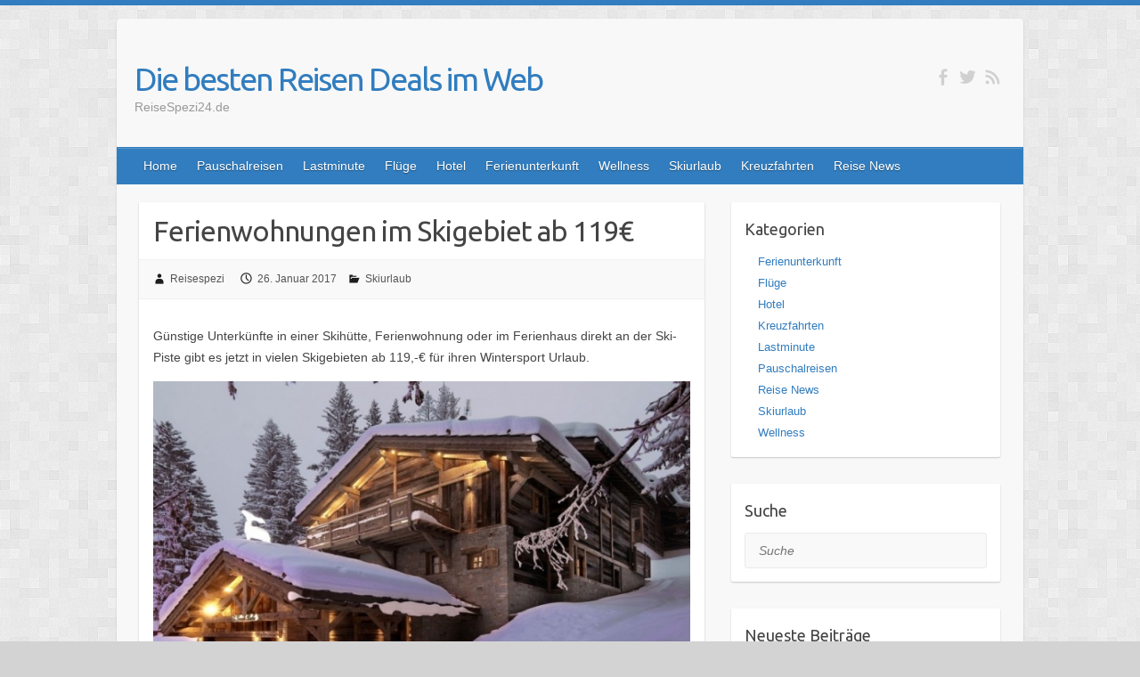

--- FILE ---
content_type: text/html; charset=UTF-8
request_url: http://reisespezi24.de/skiurlaub/ferienwohnungen-im-skigebiet-ab-119-e/
body_size: 12969
content:

<!DOCTYPE html>
<html dir="ltr" lang="de" prefix="og: https://ogp.me/ns#">
<head>

		<link rel="profile" href="http://gmpg.org/xfn/11" />
	<link rel="pingback" href="http://deals.reisespezi24.de/xmlrpc.php" />
<title>Ferienwohnungen im Skigebiet ab 119€ | Die besten Reisen Deals im Web</title>

	  	<style>img:is([sizes="auto" i], [sizes^="auto," i]) { contain-intrinsic-size: 3000px 1500px }</style>
	
		<!-- All in One SEO 4.9.3 - aioseo.com -->
	<meta name="description" content="Günstige Unterkünfte in einer Skihütte, Ferienwohnung oder im Ferienhaus direkt an der Ski-Piste gibt es jetzt in vielen Skigebieten ab 119€ für ihren Wintersport Urlaub." />
	<meta name="robots" content="max-image-preview:large" />
	<meta name="author" content="Reisespezi"/>
	<meta name="keywords" content="ferienhaus,ferienwohnung,unterkunft,ski,skigebiet,skiurlaub,piste,ferienunterkunft,skifahren,skifahren24.com,skigebiete,skihütte,skipass,skireisen" />
	<link rel="canonical" href="http://reisespezi24.de/skiurlaub/ferienwohnungen-im-skigebiet-ab-119-e/" />
	<meta name="generator" content="All in One SEO (AIOSEO) 4.9.3" />
		<meta property="og:locale" content="de_DE" />
		<meta property="og:site_name" content="Die besten Reisen Deals im Web" />
		<meta property="og:type" content="article" />
		<meta property="og:title" content="Ferienwohnungen im Skigebiet ab 119€ | Die besten Reisen Deals im Web" />
		<meta property="og:description" content="Günstige Unterkünfte in einer Skihütte, Ferienwohnung oder im Ferienhaus direkt an der Ski-Piste gibt es jetzt in vielen Skigebieten ab 119€ für ihren Wintersport Urlaub." />
		<meta property="og:url" content="http://reisespezi24.de/skiurlaub/ferienwohnungen-im-skigebiet-ab-119-e/" />
		<meta property="article:published_time" content="2017-01-26T12:58:52+00:00" />
		<meta property="article:modified_time" content="2018-12-30T13:40:02+00:00" />
		<meta property="article:publisher" content="https://www.facebook.com/reisespezi24.de," />
		<meta name="twitter:card" content="summary" />
		<meta name="twitter:site" content="@Reisespezi24de," />
		<meta name="twitter:title" content="Ferienwohnungen im Skigebiet ab 119€ | Die besten Reisen Deals im Web" />
		<meta name="twitter:description" content="Günstige Unterkünfte in einer Skihütte, Ferienwohnung oder im Ferienhaus direkt an der Ski-Piste gibt es jetzt in vielen Skigebieten ab 119€ für ihren Wintersport Urlaub." />
		<script type="application/ld+json" class="aioseo-schema">
			{"@context":"https:\/\/schema.org","@graph":[{"@type":"Article","@id":"http:\/\/reisespezi24.de\/skiurlaub\/ferienwohnungen-im-skigebiet-ab-119-e\/#article","name":"Ferienwohnungen im Skigebiet ab 119\u20ac | Die besten Reisen Deals im Web","headline":"Ferienwohnungen im Skigebiet ab 119\u20ac","author":{"@id":"http:\/\/reisespezi24.de\/author\/coachengel\/#author"},"publisher":{"@id":"http:\/\/reisespezi24.de\/#organization"},"image":{"@type":"ImageObject","url":"http:\/\/deals.reisespezi24.de\/wp-content\/uploads\/2015\/01\/luxus-skihu\u0308tte-kamin.jpg","width":1400,"height":640},"datePublished":"2017-01-26T14:58:52+02:00","dateModified":"2018-12-30T15:40:02+02:00","inLanguage":"de-DE","mainEntityOfPage":{"@id":"http:\/\/reisespezi24.de\/skiurlaub\/ferienwohnungen-im-skigebiet-ab-119-e\/#webpage"},"isPartOf":{"@id":"http:\/\/reisespezi24.de\/skiurlaub\/ferienwohnungen-im-skigebiet-ab-119-e\/#webpage"},"articleSection":"Skiurlaub, Ferienhaus, Ferienunterkunft, Ferienwohnung, Ski, Skifahren, Skifahren24.com, Skigebiete, Skih\u00fctte, Skipass, Skireisen, Skiurlaub"},{"@type":"BreadcrumbList","@id":"http:\/\/reisespezi24.de\/skiurlaub\/ferienwohnungen-im-skigebiet-ab-119-e\/#breadcrumblist","itemListElement":[{"@type":"ListItem","@id":"http:\/\/reisespezi24.de#listItem","position":1,"name":"Home","item":"http:\/\/reisespezi24.de","nextItem":{"@type":"ListItem","@id":"http:\/\/reisespezi24.de\/category\/skiurlaub\/#listItem","name":"Skiurlaub"}},{"@type":"ListItem","@id":"http:\/\/reisespezi24.de\/category\/skiurlaub\/#listItem","position":2,"name":"Skiurlaub","item":"http:\/\/reisespezi24.de\/category\/skiurlaub\/","nextItem":{"@type":"ListItem","@id":"http:\/\/reisespezi24.de\/skiurlaub\/ferienwohnungen-im-skigebiet-ab-119-e\/#listItem","name":"Ferienwohnungen im Skigebiet ab 119\u20ac"},"previousItem":{"@type":"ListItem","@id":"http:\/\/reisespezi24.de#listItem","name":"Home"}},{"@type":"ListItem","@id":"http:\/\/reisespezi24.de\/skiurlaub\/ferienwohnungen-im-skigebiet-ab-119-e\/#listItem","position":3,"name":"Ferienwohnungen im Skigebiet ab 119\u20ac","previousItem":{"@type":"ListItem","@id":"http:\/\/reisespezi24.de\/category\/skiurlaub\/#listItem","name":"Skiurlaub"}}]},{"@type":"Organization","@id":"http:\/\/reisespezi24.de\/#organization","name":"Die besten Reisen Deals im Web","description":"ReiseSpezi24.de","url":"http:\/\/reisespezi24.de\/"},{"@type":"Person","@id":"http:\/\/reisespezi24.de\/author\/coachengel\/#author","url":"http:\/\/reisespezi24.de\/author\/coachengel\/","name":"Reisespezi","image":{"@type":"ImageObject","@id":"http:\/\/reisespezi24.de\/skiurlaub\/ferienwohnungen-im-skigebiet-ab-119-e\/#authorImage","url":"https:\/\/secure.gravatar.com\/avatar\/e33d91fc8b642a39fa70e1b57be1c102ca59d35d3840cceffee08fa67284b4c8?s=96&d=mm&r=g","width":96,"height":96,"caption":"Reisespezi"}},{"@type":"WebPage","@id":"http:\/\/reisespezi24.de\/skiurlaub\/ferienwohnungen-im-skigebiet-ab-119-e\/#webpage","url":"http:\/\/reisespezi24.de\/skiurlaub\/ferienwohnungen-im-skigebiet-ab-119-e\/","name":"Ferienwohnungen im Skigebiet ab 119\u20ac | Die besten Reisen Deals im Web","description":"G\u00fcnstige Unterk\u00fcnfte in einer Skih\u00fctte, Ferienwohnung oder im Ferienhaus direkt an der Ski-Piste gibt es jetzt in vielen Skigebieten ab 119\u20ac f\u00fcr ihren Wintersport Urlaub.","inLanguage":"de-DE","isPartOf":{"@id":"http:\/\/reisespezi24.de\/#website"},"breadcrumb":{"@id":"http:\/\/reisespezi24.de\/skiurlaub\/ferienwohnungen-im-skigebiet-ab-119-e\/#breadcrumblist"},"author":{"@id":"http:\/\/reisespezi24.de\/author\/coachengel\/#author"},"creator":{"@id":"http:\/\/reisespezi24.de\/author\/coachengel\/#author"},"image":{"@type":"ImageObject","url":"http:\/\/deals.reisespezi24.de\/wp-content\/uploads\/2015\/01\/luxus-skihu\u0308tte-kamin.jpg","@id":"http:\/\/reisespezi24.de\/skiurlaub\/ferienwohnungen-im-skigebiet-ab-119-e\/#mainImage","width":1400,"height":640},"primaryImageOfPage":{"@id":"http:\/\/reisespezi24.de\/skiurlaub\/ferienwohnungen-im-skigebiet-ab-119-e\/#mainImage"},"datePublished":"2017-01-26T14:58:52+02:00","dateModified":"2018-12-30T15:40:02+02:00"},{"@type":"WebSite","@id":"http:\/\/reisespezi24.de\/#website","url":"http:\/\/reisespezi24.de\/","name":"Die besten Reisen Deals im Web","description":"ReiseSpezi24.de","inLanguage":"de-DE","publisher":{"@id":"http:\/\/reisespezi24.de\/#organization"}}]}
		</script>
		<!-- All in One SEO -->

<link rel='dns-prefetch' href='//deals.reisespezi24.de' />
<link rel='dns-prefetch' href='//fonts.googleapis.com' />
<link rel="alternate" type="application/rss+xml" title="Die besten Reisen Deals im Web &raquo; Feed" href="http://reisespezi24.de/feed/" />
<meta charset="UTF-8" />
<meta name="viewport" content="width=device-width, initial-scale=1, maximum-scale=1">
<script type="text/javascript">
/* <![CDATA[ */
window._wpemojiSettings = {"baseUrl":"https:\/\/s.w.org\/images\/core\/emoji\/16.0.1\/72x72\/","ext":".png","svgUrl":"https:\/\/s.w.org\/images\/core\/emoji\/16.0.1\/svg\/","svgExt":".svg","source":{"concatemoji":"http:\/\/deals.reisespezi24.de\/wp-includes\/js\/wp-emoji-release.min.js?ver=6.8.3"}};
/*! This file is auto-generated */
!function(s,n){var o,i,e;function c(e){try{var t={supportTests:e,timestamp:(new Date).valueOf()};sessionStorage.setItem(o,JSON.stringify(t))}catch(e){}}function p(e,t,n){e.clearRect(0,0,e.canvas.width,e.canvas.height),e.fillText(t,0,0);var t=new Uint32Array(e.getImageData(0,0,e.canvas.width,e.canvas.height).data),a=(e.clearRect(0,0,e.canvas.width,e.canvas.height),e.fillText(n,0,0),new Uint32Array(e.getImageData(0,0,e.canvas.width,e.canvas.height).data));return t.every(function(e,t){return e===a[t]})}function u(e,t){e.clearRect(0,0,e.canvas.width,e.canvas.height),e.fillText(t,0,0);for(var n=e.getImageData(16,16,1,1),a=0;a<n.data.length;a++)if(0!==n.data[a])return!1;return!0}function f(e,t,n,a){switch(t){case"flag":return n(e,"\ud83c\udff3\ufe0f\u200d\u26a7\ufe0f","\ud83c\udff3\ufe0f\u200b\u26a7\ufe0f")?!1:!n(e,"\ud83c\udde8\ud83c\uddf6","\ud83c\udde8\u200b\ud83c\uddf6")&&!n(e,"\ud83c\udff4\udb40\udc67\udb40\udc62\udb40\udc65\udb40\udc6e\udb40\udc67\udb40\udc7f","\ud83c\udff4\u200b\udb40\udc67\u200b\udb40\udc62\u200b\udb40\udc65\u200b\udb40\udc6e\u200b\udb40\udc67\u200b\udb40\udc7f");case"emoji":return!a(e,"\ud83e\udedf")}return!1}function g(e,t,n,a){var r="undefined"!=typeof WorkerGlobalScope&&self instanceof WorkerGlobalScope?new OffscreenCanvas(300,150):s.createElement("canvas"),o=r.getContext("2d",{willReadFrequently:!0}),i=(o.textBaseline="top",o.font="600 32px Arial",{});return e.forEach(function(e){i[e]=t(o,e,n,a)}),i}function t(e){var t=s.createElement("script");t.src=e,t.defer=!0,s.head.appendChild(t)}"undefined"!=typeof Promise&&(o="wpEmojiSettingsSupports",i=["flag","emoji"],n.supports={everything:!0,everythingExceptFlag:!0},e=new Promise(function(e){s.addEventListener("DOMContentLoaded",e,{once:!0})}),new Promise(function(t){var n=function(){try{var e=JSON.parse(sessionStorage.getItem(o));if("object"==typeof e&&"number"==typeof e.timestamp&&(new Date).valueOf()<e.timestamp+604800&&"object"==typeof e.supportTests)return e.supportTests}catch(e){}return null}();if(!n){if("undefined"!=typeof Worker&&"undefined"!=typeof OffscreenCanvas&&"undefined"!=typeof URL&&URL.createObjectURL&&"undefined"!=typeof Blob)try{var e="postMessage("+g.toString()+"("+[JSON.stringify(i),f.toString(),p.toString(),u.toString()].join(",")+"));",a=new Blob([e],{type:"text/javascript"}),r=new Worker(URL.createObjectURL(a),{name:"wpTestEmojiSupports"});return void(r.onmessage=function(e){c(n=e.data),r.terminate(),t(n)})}catch(e){}c(n=g(i,f,p,u))}t(n)}).then(function(e){for(var t in e)n.supports[t]=e[t],n.supports.everything=n.supports.everything&&n.supports[t],"flag"!==t&&(n.supports.everythingExceptFlag=n.supports.everythingExceptFlag&&n.supports[t]);n.supports.everythingExceptFlag=n.supports.everythingExceptFlag&&!n.supports.flag,n.DOMReady=!1,n.readyCallback=function(){n.DOMReady=!0}}).then(function(){return e}).then(function(){var e;n.supports.everything||(n.readyCallback(),(e=n.source||{}).concatemoji?t(e.concatemoji):e.wpemoji&&e.twemoji&&(t(e.twemoji),t(e.wpemoji)))}))}((window,document),window._wpemojiSettings);
/* ]]> */
</script>
<style id='wp-emoji-styles-inline-css' type='text/css'>

	img.wp-smiley, img.emoji {
		display: inline !important;
		border: none !important;
		box-shadow: none !important;
		height: 1em !important;
		width: 1em !important;
		margin: 0 0.07em !important;
		vertical-align: -0.1em !important;
		background: none !important;
		padding: 0 !important;
	}
</style>
<link rel='stylesheet' id='wp-block-library-css' href='http://deals.reisespezi24.de/wp-includes/css/dist/block-library/style.min.css?ver=6.8.3' type='text/css' media='all' />
<style id='classic-theme-styles-inline-css' type='text/css'>
/*! This file is auto-generated */
.wp-block-button__link{color:#fff;background-color:#32373c;border-radius:9999px;box-shadow:none;text-decoration:none;padding:calc(.667em + 2px) calc(1.333em + 2px);font-size:1.125em}.wp-block-file__button{background:#32373c;color:#fff;text-decoration:none}
</style>
<link rel='stylesheet' id='aioseo/css/src/vue/standalone/blocks/table-of-contents/global.scss-css' href='http://deals.reisespezi24.de/wp-content/plugins/all-in-one-seo-pack/dist/Lite/assets/css/table-of-contents/global.e90f6d47.css?ver=4.9.3' type='text/css' media='all' />
<style id='global-styles-inline-css' type='text/css'>
:root{--wp--preset--aspect-ratio--square: 1;--wp--preset--aspect-ratio--4-3: 4/3;--wp--preset--aspect-ratio--3-4: 3/4;--wp--preset--aspect-ratio--3-2: 3/2;--wp--preset--aspect-ratio--2-3: 2/3;--wp--preset--aspect-ratio--16-9: 16/9;--wp--preset--aspect-ratio--9-16: 9/16;--wp--preset--color--black: #000000;--wp--preset--color--cyan-bluish-gray: #abb8c3;--wp--preset--color--white: #ffffff;--wp--preset--color--pale-pink: #f78da7;--wp--preset--color--vivid-red: #cf2e2e;--wp--preset--color--luminous-vivid-orange: #ff6900;--wp--preset--color--luminous-vivid-amber: #fcb900;--wp--preset--color--light-green-cyan: #7bdcb5;--wp--preset--color--vivid-green-cyan: #00d084;--wp--preset--color--pale-cyan-blue: #8ed1fc;--wp--preset--color--vivid-cyan-blue: #0693e3;--wp--preset--color--vivid-purple: #9b51e0;--wp--preset--gradient--vivid-cyan-blue-to-vivid-purple: linear-gradient(135deg,rgba(6,147,227,1) 0%,rgb(155,81,224) 100%);--wp--preset--gradient--light-green-cyan-to-vivid-green-cyan: linear-gradient(135deg,rgb(122,220,180) 0%,rgb(0,208,130) 100%);--wp--preset--gradient--luminous-vivid-amber-to-luminous-vivid-orange: linear-gradient(135deg,rgba(252,185,0,1) 0%,rgba(255,105,0,1) 100%);--wp--preset--gradient--luminous-vivid-orange-to-vivid-red: linear-gradient(135deg,rgba(255,105,0,1) 0%,rgb(207,46,46) 100%);--wp--preset--gradient--very-light-gray-to-cyan-bluish-gray: linear-gradient(135deg,rgb(238,238,238) 0%,rgb(169,184,195) 100%);--wp--preset--gradient--cool-to-warm-spectrum: linear-gradient(135deg,rgb(74,234,220) 0%,rgb(151,120,209) 20%,rgb(207,42,186) 40%,rgb(238,44,130) 60%,rgb(251,105,98) 80%,rgb(254,248,76) 100%);--wp--preset--gradient--blush-light-purple: linear-gradient(135deg,rgb(255,206,236) 0%,rgb(152,150,240) 100%);--wp--preset--gradient--blush-bordeaux: linear-gradient(135deg,rgb(254,205,165) 0%,rgb(254,45,45) 50%,rgb(107,0,62) 100%);--wp--preset--gradient--luminous-dusk: linear-gradient(135deg,rgb(255,203,112) 0%,rgb(199,81,192) 50%,rgb(65,88,208) 100%);--wp--preset--gradient--pale-ocean: linear-gradient(135deg,rgb(255,245,203) 0%,rgb(182,227,212) 50%,rgb(51,167,181) 100%);--wp--preset--gradient--electric-grass: linear-gradient(135deg,rgb(202,248,128) 0%,rgb(113,206,126) 100%);--wp--preset--gradient--midnight: linear-gradient(135deg,rgb(2,3,129) 0%,rgb(40,116,252) 100%);--wp--preset--font-size--small: 13px;--wp--preset--font-size--medium: 20px;--wp--preset--font-size--large: 36px;--wp--preset--font-size--x-large: 42px;--wp--preset--spacing--20: 0.44rem;--wp--preset--spacing--30: 0.67rem;--wp--preset--spacing--40: 1rem;--wp--preset--spacing--50: 1.5rem;--wp--preset--spacing--60: 2.25rem;--wp--preset--spacing--70: 3.38rem;--wp--preset--spacing--80: 5.06rem;--wp--preset--shadow--natural: 6px 6px 9px rgba(0, 0, 0, 0.2);--wp--preset--shadow--deep: 12px 12px 50px rgba(0, 0, 0, 0.4);--wp--preset--shadow--sharp: 6px 6px 0px rgba(0, 0, 0, 0.2);--wp--preset--shadow--outlined: 6px 6px 0px -3px rgba(255, 255, 255, 1), 6px 6px rgba(0, 0, 0, 1);--wp--preset--shadow--crisp: 6px 6px 0px rgba(0, 0, 0, 1);}:where(.is-layout-flex){gap: 0.5em;}:where(.is-layout-grid){gap: 0.5em;}body .is-layout-flex{display: flex;}.is-layout-flex{flex-wrap: wrap;align-items: center;}.is-layout-flex > :is(*, div){margin: 0;}body .is-layout-grid{display: grid;}.is-layout-grid > :is(*, div){margin: 0;}:where(.wp-block-columns.is-layout-flex){gap: 2em;}:where(.wp-block-columns.is-layout-grid){gap: 2em;}:where(.wp-block-post-template.is-layout-flex){gap: 1.25em;}:where(.wp-block-post-template.is-layout-grid){gap: 1.25em;}.has-black-color{color: var(--wp--preset--color--black) !important;}.has-cyan-bluish-gray-color{color: var(--wp--preset--color--cyan-bluish-gray) !important;}.has-white-color{color: var(--wp--preset--color--white) !important;}.has-pale-pink-color{color: var(--wp--preset--color--pale-pink) !important;}.has-vivid-red-color{color: var(--wp--preset--color--vivid-red) !important;}.has-luminous-vivid-orange-color{color: var(--wp--preset--color--luminous-vivid-orange) !important;}.has-luminous-vivid-amber-color{color: var(--wp--preset--color--luminous-vivid-amber) !important;}.has-light-green-cyan-color{color: var(--wp--preset--color--light-green-cyan) !important;}.has-vivid-green-cyan-color{color: var(--wp--preset--color--vivid-green-cyan) !important;}.has-pale-cyan-blue-color{color: var(--wp--preset--color--pale-cyan-blue) !important;}.has-vivid-cyan-blue-color{color: var(--wp--preset--color--vivid-cyan-blue) !important;}.has-vivid-purple-color{color: var(--wp--preset--color--vivid-purple) !important;}.has-black-background-color{background-color: var(--wp--preset--color--black) !important;}.has-cyan-bluish-gray-background-color{background-color: var(--wp--preset--color--cyan-bluish-gray) !important;}.has-white-background-color{background-color: var(--wp--preset--color--white) !important;}.has-pale-pink-background-color{background-color: var(--wp--preset--color--pale-pink) !important;}.has-vivid-red-background-color{background-color: var(--wp--preset--color--vivid-red) !important;}.has-luminous-vivid-orange-background-color{background-color: var(--wp--preset--color--luminous-vivid-orange) !important;}.has-luminous-vivid-amber-background-color{background-color: var(--wp--preset--color--luminous-vivid-amber) !important;}.has-light-green-cyan-background-color{background-color: var(--wp--preset--color--light-green-cyan) !important;}.has-vivid-green-cyan-background-color{background-color: var(--wp--preset--color--vivid-green-cyan) !important;}.has-pale-cyan-blue-background-color{background-color: var(--wp--preset--color--pale-cyan-blue) !important;}.has-vivid-cyan-blue-background-color{background-color: var(--wp--preset--color--vivid-cyan-blue) !important;}.has-vivid-purple-background-color{background-color: var(--wp--preset--color--vivid-purple) !important;}.has-black-border-color{border-color: var(--wp--preset--color--black) !important;}.has-cyan-bluish-gray-border-color{border-color: var(--wp--preset--color--cyan-bluish-gray) !important;}.has-white-border-color{border-color: var(--wp--preset--color--white) !important;}.has-pale-pink-border-color{border-color: var(--wp--preset--color--pale-pink) !important;}.has-vivid-red-border-color{border-color: var(--wp--preset--color--vivid-red) !important;}.has-luminous-vivid-orange-border-color{border-color: var(--wp--preset--color--luminous-vivid-orange) !important;}.has-luminous-vivid-amber-border-color{border-color: var(--wp--preset--color--luminous-vivid-amber) !important;}.has-light-green-cyan-border-color{border-color: var(--wp--preset--color--light-green-cyan) !important;}.has-vivid-green-cyan-border-color{border-color: var(--wp--preset--color--vivid-green-cyan) !important;}.has-pale-cyan-blue-border-color{border-color: var(--wp--preset--color--pale-cyan-blue) !important;}.has-vivid-cyan-blue-border-color{border-color: var(--wp--preset--color--vivid-cyan-blue) !important;}.has-vivid-purple-border-color{border-color: var(--wp--preset--color--vivid-purple) !important;}.has-vivid-cyan-blue-to-vivid-purple-gradient-background{background: var(--wp--preset--gradient--vivid-cyan-blue-to-vivid-purple) !important;}.has-light-green-cyan-to-vivid-green-cyan-gradient-background{background: var(--wp--preset--gradient--light-green-cyan-to-vivid-green-cyan) !important;}.has-luminous-vivid-amber-to-luminous-vivid-orange-gradient-background{background: var(--wp--preset--gradient--luminous-vivid-amber-to-luminous-vivid-orange) !important;}.has-luminous-vivid-orange-to-vivid-red-gradient-background{background: var(--wp--preset--gradient--luminous-vivid-orange-to-vivid-red) !important;}.has-very-light-gray-to-cyan-bluish-gray-gradient-background{background: var(--wp--preset--gradient--very-light-gray-to-cyan-bluish-gray) !important;}.has-cool-to-warm-spectrum-gradient-background{background: var(--wp--preset--gradient--cool-to-warm-spectrum) !important;}.has-blush-light-purple-gradient-background{background: var(--wp--preset--gradient--blush-light-purple) !important;}.has-blush-bordeaux-gradient-background{background: var(--wp--preset--gradient--blush-bordeaux) !important;}.has-luminous-dusk-gradient-background{background: var(--wp--preset--gradient--luminous-dusk) !important;}.has-pale-ocean-gradient-background{background: var(--wp--preset--gradient--pale-ocean) !important;}.has-electric-grass-gradient-background{background: var(--wp--preset--gradient--electric-grass) !important;}.has-midnight-gradient-background{background: var(--wp--preset--gradient--midnight) !important;}.has-small-font-size{font-size: var(--wp--preset--font-size--small) !important;}.has-medium-font-size{font-size: var(--wp--preset--font-size--medium) !important;}.has-large-font-size{font-size: var(--wp--preset--font-size--large) !important;}.has-x-large-font-size{font-size: var(--wp--preset--font-size--x-large) !important;}
:where(.wp-block-post-template.is-layout-flex){gap: 1.25em;}:where(.wp-block-post-template.is-layout-grid){gap: 1.25em;}
:where(.wp-block-columns.is-layout-flex){gap: 2em;}:where(.wp-block-columns.is-layout-grid){gap: 2em;}
:root :where(.wp-block-pullquote){font-size: 1.5em;line-height: 1.6;}
</style>
<link rel='stylesheet' id='cptch_stylesheet-css' href='http://deals.reisespezi24.de/wp-content/plugins/captcha-bws/css/front_end_style.css?ver=5.2.7' type='text/css' media='all' />
<link rel='stylesheet' id='dashicons-css' href='http://deals.reisespezi24.de/wp-includes/css/dashicons.min.css?ver=6.8.3' type='text/css' media='all' />
<link rel='stylesheet' id='cptch_desktop_style-css' href='http://deals.reisespezi24.de/wp-content/plugins/captcha-bws/css/desktop_style.css?ver=5.2.7' type='text/css' media='all' />
<link rel='stylesheet' id='epicboot-css' href='http://deals.reisespezi24.de/wp-content/plugins/epic-bootstrap-buttons/css/epicboot.css?ver=6.8.3' type='text/css' media='all' />
<link rel='stylesheet' id='fcbkbttn_icon-css' href='http://deals.reisespezi24.de/wp-content/plugins/facebook-button-plugin/css/icon.css?ver=2.77' type='text/css' media='all' />
<link rel='stylesheet' id='fcbkbttn_stylesheet-css' href='http://deals.reisespezi24.de/wp-content/plugins/facebook-button-plugin/css/style.css?ver=2.77' type='text/css' media='all' />
<link rel='stylesheet' id='wp-lightbox-2.min.css-css' href='http://deals.reisespezi24.de/wp-content/plugins/wp-lightbox-2/styles/lightbox.min.css?ver=1.3.4' type='text/css' media='all' />
<link rel='stylesheet' id='travelify_style-css' href='http://deals.reisespezi24.de/wp-content/themes/travelify/style.css?ver=6.8.3' type='text/css' media='all' />
<link rel='stylesheet' id='travelify_google_font_ubuntu-css' href='//fonts.googleapis.com/css?family=Ubuntu&#038;ver=6.8.3' type='text/css' media='all' />
<link rel='stylesheet' id='meks-ads-widget-css' href='http://deals.reisespezi24.de/wp-content/plugins/meks-easy-ads-widget/css/style.css?ver=2.0.9' type='text/css' media='all' />
<script type="text/javascript" src="http://deals.reisespezi24.de/wp-includes/js/jquery/jquery.min.js?ver=3.7.1" id="jquery-core-js"></script>
<script type="text/javascript" src="http://deals.reisespezi24.de/wp-includes/js/jquery/jquery-migrate.min.js?ver=3.4.1" id="jquery-migrate-js"></script>
<script type="text/javascript" src="http://deals.reisespezi24.de/wp-content/plugins/epic-bootstrap-buttons/js/epicboot.js?ver=6.8.3" id="epicjs-js"></script>
<script type="text/javascript" src="http://deals.reisespezi24.de/wp-content/themes/travelify/library/js/functions.min.js?ver=6.8.3" id="travelify_functions-js"></script>
<link rel="https://api.w.org/" href="http://reisespezi24.de/wp-json/" /><link rel="alternate" title="JSON" type="application/json" href="http://reisespezi24.de/wp-json/wp/v2/posts/228" /><link rel="EditURI" type="application/rsd+xml" title="RSD" href="http://deals.reisespezi24.de/xmlrpc.php?rsd" />
<meta name="generator" content="WordPress 6.8.3" />
<link rel='shortlink' href='http://reisespezi24.de/?p=228' />
<link rel="alternate" title="oEmbed (JSON)" type="application/json+oembed" href="http://reisespezi24.de/wp-json/oembed/1.0/embed?url=http%3A%2F%2Freisespezi24.de%2Fskiurlaub%2Fferienwohnungen-im-skigebiet-ab-119-e%2F" />
<link rel="alternate" title="oEmbed (XML)" type="text/xml+oembed" href="http://reisespezi24.de/wp-json/oembed/1.0/embed?url=http%3A%2F%2Freisespezi24.de%2Fskiurlaub%2Fferienwohnungen-im-skigebiet-ab-119-e%2F&#038;format=xml" />
<!-- Analytics by WP Statistics - https://wp-statistics.com -->
    <style type="text/css">
        a { color: #317dbf; }
        #site-title a { color: #317dbf; }
        #site-title a:hover, #site-title a:focus  { color: #317dbf; }
        .wrapper { background: #F8F8F8; }
        .social-icons ul li a { color: #D0D0D0; }
		#main-nav a,
		#main-nav a:hover,
		#main-nav a:focus,
		#main-nav ul li.current-menu-item a,
		#main-nav ul li.current_page_ancestor a,
		#main-nav ul li.current-menu-ancestor a,
		#main-nav ul li.current_page_item a,
		#main-nav ul li:hover > a,
		#main-nav ul li:focus-within > a { color: #FFF; }
        .widget, article { background: #FFF; }
        .entry-title, .entry-title a, .entry-title a:focus, h1, h2, h3, h4, h5, h6, .widget-title  { color: #444; }
		a:focus,
		a:active,
		a:hover,
		.tags a:hover,
		.tags a:focus,
		.custom-gallery-title a,
		.widget-title a,
		#content ul a:hover,
		#content ul a:focus,
		#content ol a:hover,
		#content ol a:focus,
		.widget ul li a:hover,
		.widget ul li a:focus,
		.entry-title a:hover,
		.entry-title a:focus,
		.entry-meta a:hover,
		.entry-meta a:focus,
		#site-generator .copyright a:hover,
		#site-generator .copyright a:focus { color: #317dbf; }
        #main-nav { background: #317dbf; border-color: #317dbf; }
        #main-nav ul li ul, body { border-color: #317dbf; }
		#main-nav a:hover,
		#main-nav a:focus,
		#main-nav ul li.current-menu-item a,
		#main-nav ul li.current_page_ancestor a,
		#main-nav ul li.current-menu-ancestor a,
		#main-nav ul li.current_page_item a,
		#main-nav ul li:hover > a,
		#main-nav ul li:focus-within > a,
		#main-nav li:hover > a,
		#main-nav li:focus-within > a,
		#main-nav ul ul :hover > a,
		#main-nav ul ul :focus-within > a,
		#main-nav a:focus { background: #317dbf; }
		#main-nav ul li ul li a:hover,
		#main-nav ul li ul li a:focus,
		#main-nav ul li ul li:hover > a,
		#main-nav ul li ul li:focus-within > a,
		#main-nav ul li.current-menu-item ul li a:hover
		#main-nav ul li.current-menu-item ul li a:focus { color: #317dbf; }
        .entry-content { color: #444; }
		input[type="reset"],
		input[type="button"],
		input[type="submit"],
		.entry-meta-bar .readmore,
		#controllers a:hover,
		#controllers a.active,
		.pagination span,
		.pagination a:hover span,
		.pagination a:focus span,
		.wp-pagenavi .current,
		.wp-pagenavi a:hover,
		.wp-pagenavi a:focus {
            background: #dd9933;
            border-color: #dd9933 !important;
        }
		::selection,
		.back-to-top:focus-within a { background: #dd9933; }
        blockquote { border-color: #dd9933; }
		#controllers a:hover,
		#controllers a.active { color: #dd9933; }
		input[type="reset"]:hover,
		input[type="reset"]:focus,
		input[type="button"]:hover,
		input[type="button"]:focus,
		input[type="submit"]:hover,
		input[type="submit"]:focus,
		input[type="reset"]:active,
		input[type="button"]:active,
		input[type="submit"]:active,
		.entry-meta-bar .readmore:hover,
		.entry-meta-bar .readmore:focus,
		.entry-meta-bar .readmore:active,
		ul.default-wp-page li a:hover,
		ul.default-wp-page li a:focus,
		ul.default-wp-page li a:active {
            background: #317dbf;
            border-color: #317dbf;
        }
    </style>
    <style type="text/css" id="custom-background-css">
body.custom-background { background-color: #d3d3d3; background-image: url("http://deals.reisespezi24.de/wp-content/themes/travelify/images/background.png"); background-position: left top; background-size: auto; background-repeat: repeat; background-attachment: fixed; }
</style>
	
</head>

<body class="wp-singular post-template-default single single-post postid-228 single-format-standard custom-background wp-theme-travelify ">
			<a class="skip-link screen-reader-text" href="#content">Skip to content</a>

	<div class="wrapper">
				<header id="branding" >
				
	<div class="container clearfix">
		<div class="hgroup-wrap clearfix">
					<section class="hgroup-right">
						
			<div class="social-icons clearfix">
				<ul><li class="facebook"><a href="https://www.facebook.com/reisespezi24.de" title="Die besten Reisen Deals im Web on Facebook" target="_blank"></a></li><li class="twitter"><a href="https://twitter.com/Reisespezi24de" title="Die besten Reisen Deals im Web on Twitter" target="_blank"></a></li><li class="rss"><a href="http://feeds.feedburner.com/Reisespezi24de" title="Die besten Reisen Deals im Web on RSS" target="_blank"></a></li>
			</ul>
			</div><!-- .social-icons -->					</section><!-- .hgroup-right -->
				<hgroup id="site-logo" class="clearfix">
												<h1 id="site-title">
								<a href="http://reisespezi24.de/" title="Die besten Reisen Deals im Web" rel="home">
									Die besten Reisen Deals im Web								</a>
							</h1>
							<h2 id="site-description">ReiseSpezi24.de</h2>
						
				</hgroup><!-- #site-logo -->

		</div><!-- .hgroup-wrap -->
	</div><!-- .container -->
		<nav id="main-nav" class="clearfix">
					<div class="container clearfix"><ul class="root"><li id="menu-item-5" class="menu-item menu-item-type-custom menu-item-object-custom menu-item-5"><a href="http://www.reisespezi24.de/">Home</a></li>
<li id="menu-item-41" class="menu-item menu-item-type-taxonomy menu-item-object-category menu-item-41"><a href="http://reisespezi24.de/category/pauschalreisen/" title="pauschalreisen-deals">Pauschalreisen</a></li>
<li id="menu-item-40" class="menu-item menu-item-type-taxonomy menu-item-object-category menu-item-40"><a href="http://reisespezi24.de/category/lastminute/" title="lastminute-deals">Lastminute</a></li>
<li id="menu-item-38" class="menu-item menu-item-type-taxonomy menu-item-object-category menu-item-38"><a href="http://reisespezi24.de/category/fluege/" title="flüge-deals">Flüge</a></li>
<li id="menu-item-39" class="menu-item menu-item-type-taxonomy menu-item-object-category menu-item-39"><a href="http://reisespezi24.de/category/hotel/" title="hotel-deals">Hotel</a></li>
<li id="menu-item-42" class="menu-item menu-item-type-taxonomy menu-item-object-category menu-item-42"><a href="http://reisespezi24.de/category/ferienunterkunft/" title="unterkunft-deals">Ferienunterkunft</a></li>
<li id="menu-item-43" class="menu-item menu-item-type-taxonomy menu-item-object-category menu-item-43"><a href="http://reisespezi24.de/category/wellness/" title="wellness-deals">Wellness</a></li>
<li id="menu-item-44" class="menu-item menu-item-type-taxonomy menu-item-object-category current-post-ancestor current-menu-parent current-post-parent menu-item-44"><a href="http://reisespezi24.de/category/skiurlaub/" title="skiurlaub-deals">Skiurlaub</a></li>
<li id="menu-item-45" class="menu-item menu-item-type-taxonomy menu-item-object-category menu-item-45"><a href="http://reisespezi24.de/category/kreuzfahrten/" title="kreuzfahrten-deals">Kreuzfahrten</a></li>
<li id="menu-item-57" class="menu-item menu-item-type-taxonomy menu-item-object-category menu-item-57"><a href="http://reisespezi24.de/category/reisenews/">Reise News</a></li>
</ul></div><!-- .container -->
					</nav><!-- #main-nav -->				</header>
		
				<div id="main" class="container clearfix">

<div id="container">
	

<div id="primary" class="no-margin-left">
   <div id="content">	<section id="post-228" class="post-228 post type-post status-publish format-standard has-post-thumbnail hentry category-skiurlaub tag-ferienhaus tag-ferienunterkunft tag-ferienwohnung tag-ski tag-skifahren tag-skifahren24-com tag-skigebiete tag-skihuette tag-skipass tag-skireisen tag-skiurlaub">
		<article>

			
			<header class="entry-header">
    			<h2 class="entry-title">
    				Ferienwohnungen im Skigebiet ab 119€    			</h2><!-- .entry-title -->
  		</header>

  		
  		
  			<div class="entry-meta-bar clearfix">
    			<div class="entry-meta">
	    				<span class="byline"> <span class="author vcard"><a class="url fn n" href="http://reisespezi24.de/author/coachengel/">Reisespezi</a></span></span><span class="posted-on"><a href="http://reisespezi24.de/skiurlaub/ferienwohnungen-im-skigebiet-ab-119-e/" rel="bookmark"><time class="entry-date published" datetime="2017-01-26T14:58:52+02:00">26. Januar 2017</time><time class="updated" datetime="2018-12-30T15:40:02+02:00">30. Dezember 2018</time></a></span>	    					             		<span class="category"><a href="http://reisespezi24.de/category/skiurlaub/" rel="category tag">Skiurlaub</a></span>
	             		    				    			</div><!-- .entry-meta -->
    		</div>

				
				
  			<div class="entry-content clearfix">
    			<div class="fcbkbttn_buttons_block" id="fcbkbttn_left"><div class="fcbkbttn_like "><fb:like href="http://reisespezi24.de/skiurlaub/ferienwohnungen-im-skigebiet-ab-119-e/" action="like" colorscheme="light" layout="button_count"  size="small"></fb:like></div><div class="fb-share-button  " data-href="http://reisespezi24.de/skiurlaub/ferienwohnungen-im-skigebiet-ab-119-e/" data-type="button_count" data-size="small"></div></div><p>Günstige Unterkünfte in einer Skihütte, Ferienwohnung oder im Ferienhaus direkt an der Ski-Piste gibt es jetzt in vielen Skigebieten ab 119,-€ für ihren Wintersport Urlaub.</p>
<p><a href="http://deals.reisespezi24.de/wp-content/uploads/2015/01/luxus-ski-berghuette.jpg"><img fetchpriority="high" decoding="async" class="alignnone size-full wp-image-229" src="http://deals.reisespezi24.de/wp-content/uploads/2015/01/luxus-ski-berghuette.jpg" alt="luxus-ski-berghuette" width="650" height="407" srcset="http://deals.reisespezi24.de/wp-content/uploads/2015/01/luxus-ski-berghuette.jpg 650w, http://deals.reisespezi24.de/wp-content/uploads/2015/01/luxus-ski-berghuette-300x188.jpg 300w" sizes="(max-width: 650px) 100vw, 650px" /></a></p>
<p>Egal ob sie in der Schweiz, Österreich, Italien oder in Deutschland in den Alpen Ski fahren möchten, hier finden sie eine große Auswahl an Unterkünften in jedem Skigebiet. Zusätzlich locken einige Skigebiete in der Nebensaison mit interessanten Ski-Pauschalen oder tollen Wellness Angeboten zum Schnäppchen Preis.</p>
<a href = 'http://www.skifahren24.com/skiurlaub-im-ferienhaus-ferienwohnung/' target = '_blank'  class = 'btn-large btn btn-success active' >Hier gehts zum Schnäppchen <i class='  icon-share-alt icon-white'></i></a>
							<div class="tags">
								<a href="http://reisespezi24.de/tag/ferienhaus/" rel="tag">Ferienhaus</a>, <a href="http://reisespezi24.de/tag/ferienunterkunft/" rel="tag">Ferienunterkunft</a>, <a href="http://reisespezi24.de/tag/ferienwohnung/" rel="tag">Ferienwohnung</a>, <a href="http://reisespezi24.de/tag/ski/" rel="tag">Ski</a>, <a href="http://reisespezi24.de/tag/skifahren/" rel="tag">Skifahren</a>, <a href="http://reisespezi24.de/tag/skifahren24-com/" rel="tag">Skifahren24.com</a>, <a href="http://reisespezi24.de/tag/skigebiete/" rel="tag">Skigebiete</a>, <a href="http://reisespezi24.de/tag/skihuette/" rel="tag">Skihütte</a>, <a href="http://reisespezi24.de/tag/skipass/" rel="tag">Skipass</a>, <a href="http://reisespezi24.de/tag/skireisen/" rel="tag">Skireisen</a>, <a href="http://reisespezi24.de/tag/skiurlaub/" rel="tag">Skiurlaub</a>							</div>
							  			</div>

  						<ul class="default-wp-page clearfix">
				<li class="previous"><a href="http://reisespezi24.de/lastminute/aegypten-hurghada-all-inklusive-ab-399-euro/" rel="prev"><span class="meta-nav">&larr;</span> Ägypten &#8211; Hurghada All Inklusive ab 399€</a></li>
				<li class="next"><a href="http://reisespezi24.de/kreuzfahrten/hurtigruten-postschiffe-norwegische-fjorde-ab-770-euro/" rel="next">Hurtigruten &#8211; Norwegische Fjorde ab 770€ <span class="meta-nav">&rarr;</span></a></li>
			</ul>
		
		</article>
	</section>
</div><!-- #content --></div><!-- #primary -->


<div id="secondary">
	

<aside id="categories-2" class="widget widget_categories"><h3 class="widget-title">Kategorien</h3>
			<ul>
					<li class="cat-item cat-item-6"><a href="http://reisespezi24.de/category/ferienunterkunft/">Ferienunterkunft</a>
</li>
	<li class="cat-item cat-item-4"><a href="http://reisespezi24.de/category/fluege/">Flüge</a>
</li>
	<li class="cat-item cat-item-5"><a href="http://reisespezi24.de/category/hotel/">Hotel</a>
</li>
	<li class="cat-item cat-item-8"><a href="http://reisespezi24.de/category/kreuzfahrten/">Kreuzfahrten</a>
</li>
	<li class="cat-item cat-item-3"><a href="http://reisespezi24.de/category/lastminute/">Lastminute</a>
</li>
	<li class="cat-item cat-item-1"><a href="http://reisespezi24.de/category/pauschalreisen/">Pauschalreisen</a>
</li>
	<li class="cat-item cat-item-37"><a href="http://reisespezi24.de/category/reisenews/">Reise News</a>
</li>
	<li class="cat-item cat-item-7"><a href="http://reisespezi24.de/category/skiurlaub/">Skiurlaub</a>
</li>
	<li class="cat-item cat-item-18"><a href="http://reisespezi24.de/category/wellness/">Wellness</a>
</li>
			</ul>

			</aside><aside id="search-2" class="widget widget_search"><h3 class="widget-title">Suche</h3>	<form action="http://reisespezi24.de/" class="searchform clearfix" method="get">
		<label class="assistive-text" for="s">Suche</label>
		<input type="text" placeholder="Suche" class="s field" name="s">
	</form></aside>
		<aside id="recent-posts-2" class="widget widget_recent_entries">
		<h3 class="widget-title">Neueste Beiträge</h3>
		<ul>
											<li>
					<a href="http://reisespezi24.de/ferienunterkunft/ferienhaus-urlaub-in-cape-coral-florida/">Ferienhaus Urlaub in Cape Coral &#8211; Florida</a>
									</li>
											<li>
					<a href="http://reisespezi24.de/lastminute/mallorca-last-minute-urlaub-ab-391-euro/">Mallorca Last Minute Urlaub ab 391,-€</a>
									</li>
											<li>
					<a href="http://reisespezi24.de/pauschalreisen/kuba-lastminute-reisen-jetzt-ab-649-euro/">Kuba Lastminute Reisen jetzt ab 649,-€</a>
									</li>
											<li>
					<a href="http://reisespezi24.de/hotel/staedtereise-new-york-flug-hotel-ab-569-euro/">Städtereise New York &#8211; Flug + Hotel ab 569,-€</a>
									</li>
											<li>
					<a href="http://reisespezi24.de/kreuzfahrten/just-aida-first-minute-kreuzfahrt-inklusive-flug-ab-649-euro/">Just AIDA First Minute Kreuzfahrt inklusive Flug ab 649,-€</a>
									</li>
					</ul>

		</aside><aside id="mks_ads_widget-2" class="widget mks_ads_widget"><h3 class="widget-title">Günstige Flüge</h3>			
					
						
			
			<ul class="mks_adswidget_ul large">
	     			     				     						     		<li data-showind="0">
			     			<a href="http://ad.zanox.com/ppc/?35267068C818327454T&#038;ULP=XXX" target="_blank" >
			     				<img loading="lazy" src="http://www.cpx-ads.de/cheaptickets/DE/algemeen_250x250.gif" alt="algemeen_250x250.gif" style="width:300px; height:250px;" width="300"  height="250"/>
			     			</a>
			     		</li>
		     			     			     			     				     						     		<li data-showind="1">
			     			<a href="http://ad.zanox.com/ppc/?35267075C443857910T" target="_blank" >
			     				<img loading="lazy" src="http://ad.zanox.com/ppv/?35267075C443857910" alt="?35267075C443857910" style="width:300px; height:250px;" width="300"  height="250"/>
			     			</a>
			     		</li>
		     			     			     			     				     						     		<li data-showind="2">
			     			<a href="http://ad.zanox.com/ppc/?35267052C19602012T" target="_blank" >
			     				<img loading="lazy" src="http://ad.zanox.com/ppv/?35267052C19602012" alt="?35267052C19602012" style="width:300px; height:250px;" width="300"  height="250"/>
			     			</a>
			     		</li>
		     			     			     			     				     						     		<li data-showind="3">
			     			<a href="http://ad.zanox.com/ppc/?38597994C876749354T" target="_blank" >
			     				<img loading="lazy" src="http://ad.zanox.com/ppv/?38597994C876749354" alt="?38597994C876749354" style="width:300px; height:250px;" width="300"  height="250"/>
			     			</a>
			     		</li>
		     			     			     			    	</ul>
	    
	    	  
	  	
		  	<script type="text/javascript">
				/* <![CDATA[ */
				var li_ind_mks_ads_widget2 = 0;
				(function($) {
				  
				  $(document).ready(function(){
				  	slide_ads_mks_ads_widget2();
				  });
	   	     
				})(jQuery);
				
				function slide_ads_mks_ads_widget2(){
					
					jQuery("#mks_ads_widget-2 ul li").hide();
					jQuery("#mks_ads_widget-2 ul li[data-showind='"+li_ind_mks_ads_widget2+"']").fadeIn(300);
					li_ind_mks_ads_widget2++;
					
					if(li_ind_mks_ads_widget2 > 3){
					 li_ind_mks_ads_widget2 = 0;
					}
					
				 	setTimeout('slide_ads_mks_ads_widget2()', 7000 );
				}
				/* ]]> */
			</script>
			
	 		  
    	
		</aside><aside id="rss-2" class="widget widget_rss"><h3 class="widget-title"><a class="rsswidget rss-widget-feed" href="http://reisespezi24.de/feed/"><img class="rss-widget-icon" style="border:0" width="14" height="14" src="http://deals.reisespezi24.de/wp-includes/images/rss.png" alt="RSS" loading="lazy" /></a> <a class="rsswidget rss-widget-title" href="http://reisespezi24.de/">RSS &#8211; Feeds</a></h3><ul><li><a class='rsswidget' href='http://reisespezi24.de/ferienunterkunft/ferienhaus-urlaub-in-cape-coral-florida/'>Ferienhaus Urlaub in Cape Coral – Florida</a></li><li><a class='rsswidget' href='http://reisespezi24.de/lastminute/mallorca-last-minute-urlaub-ab-391-euro/'>Mallorca Last Minute Urlaub ab 391,-€</a></li><li><a class='rsswidget' href='http://reisespezi24.de/pauschalreisen/kuba-lastminute-reisen-jetzt-ab-649-euro/'>Kuba Lastminute Reisen jetzt ab 649,-€</a></li><li><a class='rsswidget' href='http://reisespezi24.de/hotel/staedtereise-new-york-flug-hotel-ab-569-euro/'>Städtereise New York – Flug + Hotel ab 569,-€</a></li><li><a class='rsswidget' href='http://reisespezi24.de/kreuzfahrten/just-aida-first-minute-kreuzfahrt-inklusive-flug-ab-649-euro/'>Just AIDA First Minute Kreuzfahrt inklusive Flug ab 649,-€</a></li><li><a class='rsswidget' href='http://reisespezi24.de/skiurlaub/angebot-soelden-ab-229-e-inklusive-skipass/'>Angebot Sölden ab 229,-€ inklusive Skipass</a></li><li><a class='rsswidget' href='http://reisespezi24.de/wellness/wellness-spa-im-allgaeu-in-bad-woerishofen-ab-49-euro/'>Wellness &amp; Spa im Allgäu in Bad Wörishofen ab 49,-€</a></li><li><a class='rsswidget' href='http://reisespezi24.de/kreuzfahrten/tui-mein-schiff-2-im-herbst-ab-695-e/'>TUI Mein Schiff 2 im Herbst ab 695,-€</a></li><li><a class='rsswidget' href='http://reisespezi24.de/pauschalreisen/gran-canaria-lastminute-in-san-agustin-ab-579-euro/'>Gran Canaria Lastminute in San Agustin ab 579,-€</a></li><li><a class='rsswidget' href='http://reisespezi24.de/wellness/wellness-spa-deal-1-woche-madeira-ab-194-euro/'>Wellness &amp; Spa Deal – 1 Woche Madeira ab 194,-€</a></li></ul></aside><aside id="tag_cloud-2" class="widget widget_tag_cloud"><h3 class="widget-title">TAG CLOUD</h3><div class="tagcloud"><a href="http://reisespezi24.de/tag/aida/" class="tag-cloud-link tag-link-29 tag-link-position-1" style="font-size: 11.456790123457pt;" aria-label="AIDA (7 Einträge)">AIDA</a>
<a href="http://reisespezi24.de/tag/clubschiff/" class="tag-cloud-link tag-link-28 tag-link-position-2" style="font-size: 14.567901234568pt;" aria-label="Clubschiff (11 Einträge)">Clubschiff</a>
<a href="http://reisespezi24.de/tag/deal/" class="tag-cloud-link tag-link-134 tag-link-position-3" style="font-size: 10.592592592593pt;" aria-label="Deal (6 Einträge)">Deal</a>
<a href="http://reisespezi24.de/tag/deals/" class="tag-cloud-link tag-link-9 tag-link-position-4" style="font-size: 18.024691358025pt;" aria-label="Deals (18 Einträge)">Deals</a>
<a href="http://reisespezi24.de/tag/familienurlaub/" class="tag-cloud-link tag-link-49 tag-link-position-5" style="font-size: 8pt;" aria-label="Familienurlaub (4 Einträge)">Familienurlaub</a>
<a href="http://reisespezi24.de/tag/ferienunterkunft/" class="tag-cloud-link tag-link-105 tag-link-position-6" style="font-size: 11.456790123457pt;" aria-label="Ferienunterkunft (7 Einträge)">Ferienunterkunft</a>
<a href="http://reisespezi24.de/tag/flug/" class="tag-cloud-link tag-link-65 tag-link-position-7" style="font-size: 8pt;" aria-label="Flug (4 Einträge)">Flug</a>
<a href="http://reisespezi24.de/tag/fruehbucher/" class="tag-cloud-link tag-link-33 tag-link-position-8" style="font-size: 8pt;" aria-label="Frühbucher (4 Einträge)">Frühbucher</a>
<a href="http://reisespezi24.de/tag/guenstig/" class="tag-cloud-link tag-link-10 tag-link-position-9" style="font-size: 22pt;" aria-label="Günstig (31 Einträge)">Günstig</a>
<a href="http://reisespezi24.de/tag/herbstferien/" class="tag-cloud-link tag-link-54 tag-link-position-10" style="font-size: 9.3827160493827pt;" aria-label="Herbstferien (5 Einträge)">Herbstferien</a>
<a href="http://reisespezi24.de/tag/hotel/" class="tag-cloud-link tag-link-104 tag-link-position-11" style="font-size: 16.296296296296pt;" aria-label="Hotel (14 Einträge)">Hotel</a>
<a href="http://reisespezi24.de/tag/kanaren/" class="tag-cloud-link tag-link-57 tag-link-position-12" style="font-size: 11.456790123457pt;" aria-label="Kanaren (7 Einträge)">Kanaren</a>
<a href="http://reisespezi24.de/tag/kanarische-inseln/" class="tag-cloud-link tag-link-93 tag-link-position-13" style="font-size: 10.592592592593pt;" aria-label="Kanarische Inseln (6 Einträge)">Kanarische Inseln</a>
<a href="http://reisespezi24.de/tag/kreuzfahrten/" class="tag-cloud-link tag-link-107 tag-link-position-14" style="font-size: 15.086419753086pt;" aria-label="Kreuzfahrten (12 Einträge)">Kreuzfahrten</a>
<a href="http://reisespezi24.de/tag/kreuzfahrtvergleich24-de/" class="tag-cloud-link tag-link-27 tag-link-position-15" style="font-size: 15.086419753086pt;" aria-label="Kreuzfahrtvergleich24.de (12 Einträge)">Kreuzfahrtvergleich24.de</a>
<a href="http://reisespezi24.de/tag/lastminute/" class="tag-cloud-link tag-link-102 tag-link-position-16" style="font-size: 19.407407407407pt;" aria-label="Lastminute (22 Einträge)">Lastminute</a>
<a href="http://reisespezi24.de/tag/madeira/" class="tag-cloud-link tag-link-92 tag-link-position-17" style="font-size: 8pt;" aria-label="Madeira (4 Einträge)">Madeira</a>
<a href="http://reisespezi24.de/tag/mallorca/" class="tag-cloud-link tag-link-51 tag-link-position-18" style="font-size: 9.3827160493827pt;" aria-label="Mallorca (5 Einträge)">Mallorca</a>
<a href="http://reisespezi24.de/tag/pauschalreisen/" class="tag-cloud-link tag-link-101 tag-link-position-19" style="font-size: 16.641975308642pt;" aria-label="Pauschalreisen (15 Einträge)">Pauschalreisen</a>
<a href="http://reisespezi24.de/tag/reisen/" class="tag-cloud-link tag-link-14 tag-link-position-20" style="font-size: 20.962962962963pt;" aria-label="Reisen (27 Einträge)">Reisen</a>
<a href="http://reisespezi24.de/tag/reisespezi24-de/" class="tag-cloud-link tag-link-156 tag-link-position-21" style="font-size: 16.296296296296pt;" aria-label="Reisespezi24.de (14 Einträge)">Reisespezi24.de</a>
<a href="http://reisespezi24.de/tag/schiff/" class="tag-cloud-link tag-link-55 tag-link-position-22" style="font-size: 8pt;" aria-label="Schiff (4 Einträge)">Schiff</a>
<a href="http://reisespezi24.de/tag/schiffsreisen/" class="tag-cloud-link tag-link-23 tag-link-position-23" style="font-size: 15.086419753086pt;" aria-label="Schiffsreisen (12 Einträge)">Schiffsreisen</a>
<a href="http://reisespezi24.de/tag/schnaeppchen/" class="tag-cloud-link tag-link-34 tag-link-position-24" style="font-size: 18.716049382716pt;" aria-label="Schnäppchen (20 Einträge)">Schnäppchen</a>
<a href="http://reisespezi24.de/tag/seereisen/" class="tag-cloud-link tag-link-24 tag-link-position-25" style="font-size: 15.086419753086pt;" aria-label="Seereisen (12 Einträge)">Seereisen</a>
<a href="http://reisespezi24.de/tag/ski/" class="tag-cloud-link tag-link-31 tag-link-position-26" style="font-size: 9.3827160493827pt;" aria-label="Ski (5 Einträge)">Ski</a>
<a href="http://reisespezi24.de/tag/skifahren/" class="tag-cloud-link tag-link-32 tag-link-position-27" style="font-size: 9.3827160493827pt;" aria-label="Skifahren (5 Einträge)">Skifahren</a>
<a href="http://reisespezi24.de/tag/skifahren24-com/" class="tag-cloud-link tag-link-47 tag-link-position-28" style="font-size: 9.3827160493827pt;" aria-label="Skifahren24.com (5 Einträge)">Skifahren24.com</a>
<a href="http://reisespezi24.de/tag/skigebiete/" class="tag-cloud-link tag-link-36 tag-link-position-29" style="font-size: 9.3827160493827pt;" aria-label="Skigebiete (5 Einträge)">Skigebiete</a>
<a href="http://reisespezi24.de/tag/skipass/" class="tag-cloud-link tag-link-35 tag-link-position-30" style="font-size: 10.592592592593pt;" aria-label="Skipass (6 Einträge)">Skipass</a>
<a href="http://reisespezi24.de/tag/skireisen/" class="tag-cloud-link tag-link-20 tag-link-position-31" style="font-size: 9.3827160493827pt;" aria-label="Skireisen (5 Einträge)">Skireisen</a>
<a href="http://reisespezi24.de/tag/skiurlaub/" class="tag-cloud-link tag-link-106 tag-link-position-32" style="font-size: 10.592592592593pt;" aria-label="Skiurlaub (6 Einträge)">Skiurlaub</a>
<a href="http://reisespezi24.de/tag/spa/" class="tag-cloud-link tag-link-19 tag-link-position-33" style="font-size: 8pt;" aria-label="Spa (4 Einträge)">Spa</a>
<a href="http://reisespezi24.de/tag/specialtravel24-de/" class="tag-cloud-link tag-link-16 tag-link-position-34" style="font-size: 9.3827160493827pt;" aria-label="Specialtravel24.de (5 Einträge)">Specialtravel24.de</a>
<a href="http://reisespezi24.de/tag/superlastminute/" class="tag-cloud-link tag-link-25 tag-link-position-35" style="font-size: 9.3827160493827pt;" aria-label="Superlastminute (5 Einträge)">Superlastminute</a>
<a href="http://reisespezi24.de/tag/travel/" class="tag-cloud-link tag-link-82 tag-link-position-36" style="font-size: 15.777777777778pt;" aria-label="Travel (13 Einträge)">Travel</a>
<a href="http://reisespezi24.de/tag/urlaub/" class="tag-cloud-link tag-link-15 tag-link-position-37" style="font-size: 21.135802469136pt;" aria-label="Urlaub (28 Einträge)">Urlaub</a>
<a href="http://reisespezi24.de/tag/urlaubmachen24-de/" class="tag-cloud-link tag-link-26 tag-link-position-38" style="font-size: 15.777777777778pt;" aria-label="Urlaubmachen24.de (13 Einträge)">Urlaubmachen24.de</a>
<a href="http://reisespezi24.de/tag/wellness/" class="tag-cloud-link tag-link-108 tag-link-position-39" style="font-size: 10.592592592593pt;" aria-label="Wellness (6 Einträge)">Wellness</a>
<a href="http://reisespezi24.de/tag/wellness-deal/" class="tag-cloud-link tag-link-135 tag-link-position-40" style="font-size: 8pt;" aria-label="Wellness Deal (4 Einträge)">Wellness Deal</a>
<a href="http://reisespezi24.de/tag/wellness-deals/" class="tag-cloud-link tag-link-133 tag-link-position-41" style="font-size: 8pt;" aria-label="Wellness Deals (4 Einträge)">Wellness Deals</a>
<a href="http://reisespezi24.de/tag/wellnesshotels/" class="tag-cloud-link tag-link-140 tag-link-position-42" style="font-size: 8pt;" aria-label="Wellnesshotels (4 Einträge)">Wellnesshotels</a>
<a href="http://reisespezi24.de/tag/wellnessreisen/" class="tag-cloud-link tag-link-138 tag-link-position-43" style="font-size: 8pt;" aria-label="Wellnessreisen (4 Einträge)">Wellnessreisen</a>
<a href="http://reisespezi24.de/tag/wellness-schnaeppchen/" class="tag-cloud-link tag-link-136 tag-link-position-44" style="font-size: 8pt;" aria-label="Wellness Schnäppchen (4 Einträge)">Wellness Schnäppchen</a>
<a href="http://reisespezi24.de/tag/wellnessurlaub/" class="tag-cloud-link tag-link-137 tag-link-position-45" style="font-size: 8pt;" aria-label="Wellnessurlaub (4 Einträge)">Wellnessurlaub</a></div>
</aside>
</div><!-- #secondary --></div><!-- #container -->


	   </div><!-- #main -->

	   
	   
	   <footer id="footerarea" class="clearfix">
			

		<div class="widget-wrap">
			<div class="container">
				<div class="widget-area clearfix">
				<div class="col-3"><aside id="pages-2" class="widget widget_pages"><h3 class="widget-title">Seiten</h3>
			<ul>
				<li class="page_item page-item-95"><a href="http://reisespezi24.de/datenschutz-impressum/">Datenschutz und Impressum</a></li>
			</ul>

			</aside></div>				</div><!-- .widget-area -->
			</div><!-- .container -->
		</div><!-- .widget-wrap -->
		
<div id="site-generator">
				<div class="container"><div class="copyright">Copyright &copy; 2026 <a href="http://reisespezi24.de/" title="Die besten Reisen Deals im Web" ><span>Die besten Reisen Deals im Web</span></a>. Theme by <a href="http://colorlib.com/wp/travelify/" target="_blank" title="Colorlib" ><span>Colorlib</span></a> Powered by <a href="http://wordpress.org" target="_blank" title="WordPress"><span>WordPress</span></a></div><!-- .copyright --><div class="footer-right">ReiseSpezi24.de ist eine Marke der Engel Medien &amp; Unternehmensberatung  </div><div style="clear:both;"></div>
			</div><!-- .container -->
			</div><!-- #site-generator --><div class="back-to-top"><a href="#branding"></a></div>		</footer>

		
	</div><!-- .wrapper -->

	
<script type="speculationrules">
{"prefetch":[{"source":"document","where":{"and":[{"href_matches":"\/*"},{"not":{"href_matches":["\/wp-*.php","\/wp-admin\/*","\/wp-content\/uploads\/*","\/wp-content\/*","\/wp-content\/plugins\/*","\/wp-content\/themes\/travelify\/*","\/*\\?(.+)"]}},{"not":{"selector_matches":"a[rel~=\"nofollow\"]"}},{"not":{"selector_matches":".no-prefetch, .no-prefetch a"}}]},"eagerness":"conservative"}]}
</script>
			<div id="fb-root"></div>
			<script type="text/javascript" src="http://deals.reisespezi24.de/wp-content/plugins/facebook-button-plugin/js/script.js?ver=2.77" id="fcbkbttn_script-js"></script>
<script type="text/javascript" id="wp-jquery-lightbox-js-extra">
/* <![CDATA[ */
var JQLBSettings = {"fitToScreen":"0","resizeSpeed":"400","displayDownloadLink":"0","navbarOnTop":"0","loopImages":"","resizeCenter":"","marginSize":"0","linkTarget":"_self","help":"","prevLinkTitle":"previous image","nextLinkTitle":"next image","prevLinkText":"\u00ab Previous","nextLinkText":"Next \u00bb","closeTitle":"close image gallery","image":"Image ","of":" of ","download":"Download","jqlb_overlay_opacity":"80","jqlb_overlay_color":"#000000","jqlb_overlay_close":"1","jqlb_border_width":"10","jqlb_border_color":"#ffffff","jqlb_border_radius":"0","jqlb_image_info_background_transparency":"100","jqlb_image_info_bg_color":"#ffffff","jqlb_image_info_text_color":"#000000","jqlb_image_info_text_fontsize":"10","jqlb_show_text_for_image":"1","jqlb_next_image_title":"next image","jqlb_previous_image_title":"previous image","jqlb_next_button_image":"http:\/\/deals.reisespezi24.de\/wp-content\/plugins\/wp-lightbox-2\/styles\/images\/next.gif","jqlb_previous_button_image":"http:\/\/deals.reisespezi24.de\/wp-content\/plugins\/wp-lightbox-2\/styles\/images\/prev.gif","jqlb_maximum_width":"","jqlb_maximum_height":"","jqlb_show_close_button":"1","jqlb_close_image_title":"close image gallery","jqlb_close_image_max_heght":"22","jqlb_image_for_close_lightbox":"http:\/\/deals.reisespezi24.de\/wp-content\/plugins\/wp-lightbox-2\/styles\/images\/closelabel.gif","jqlb_keyboard_navigation":"1","jqlb_popup_size_fix":"0"};
/* ]]> */
</script>
<script type="text/javascript" src="http://deals.reisespezi24.de/wp-content/plugins/wp-lightbox-2/js/dist/wp-lightbox-2.min.js?ver=1.3.4.1" id="wp-jquery-lightbox-js"></script>
<script type="text/javascript" src="http://deals.reisespezi24.de/wp-content/themes/travelify/library/js/html5.min.js" id="html5-js"></script>
<script type="text/javascript" id="wp-statistics-tracker-js-extra">
/* <![CDATA[ */
var WP_Statistics_Tracker_Object = {"requestUrl":"http:\/\/deals.reisespezi24.de","ajaxUrl":"http:\/\/deals.reisespezi24.de\/wp-admin\/admin-ajax.php","hitParams":{"wp_statistics_hit":1,"source_type":"post","source_id":228,"search_query":"","signature":"2ad6f02ba742140ae4759f37d059e31b","action":"wp_statistics_hit_record"},"option":{"dntEnabled":"","bypassAdBlockers":"1","consentIntegration":{"name":null,"status":[]},"isPreview":false,"userOnline":false,"trackAnonymously":false,"isWpConsentApiActive":false,"consentLevel":"functional"},"isLegacyEventLoaded":"","customEventAjaxUrl":"http:\/\/deals.reisespezi24.de\/wp-admin\/admin-ajax.php?action=wp_statistics_custom_event&nonce=a55c27d52f","onlineParams":{"wp_statistics_hit":1,"source_type":"post","source_id":228,"search_query":"","signature":"2ad6f02ba742140ae4759f37d059e31b","action":"wp_statistics_online_check"},"jsCheckTime":"60000"};
/* ]]> */
</script>
<script type="text/javascript" src="http://reisespezi24.de/?699fe0=5a7761b40f.js&amp;ver=14.16" id="wp-statistics-tracker-js"></script>
<script type="text/javascript" src="https://connect.facebook.net/de_DE/sdk.js?ver=v16.0#xfbml=1&amp;version=v16.0&amp;appId=1.4439467191816E+15&amp;autoLogAppEvents=1" id="fcbkbttn_sdk_script-js"></script>

</body>
</html>